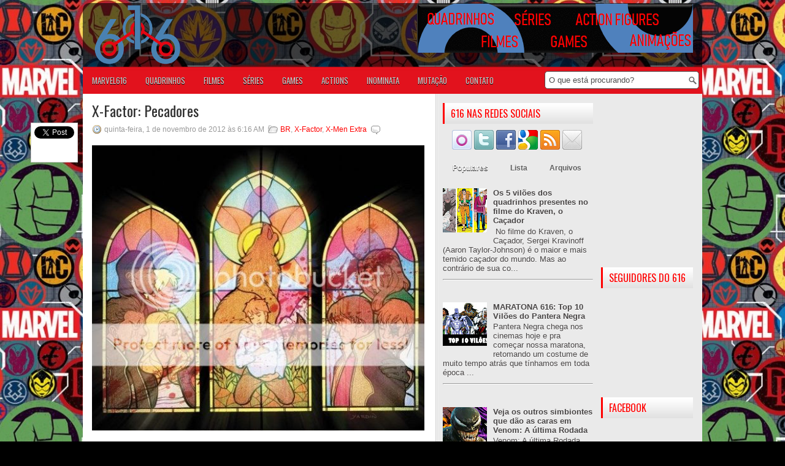

--- FILE ---
content_type: text/html; charset=utf-8
request_url: https://accounts.google.com/o/oauth2/postmessageRelay?parent=https%3A%2F%2Fwww.marvel616.com&jsh=m%3B%2F_%2Fscs%2Fabc-static%2F_%2Fjs%2Fk%3Dgapi.lb.en.2kN9-TZiXrM.O%2Fd%3D1%2Frs%3DAHpOoo_B4hu0FeWRuWHfxnZ3V0WubwN7Qw%2Fm%3D__features__
body_size: 160
content:
<!DOCTYPE html><html><head><title></title><meta http-equiv="content-type" content="text/html; charset=utf-8"><meta http-equiv="X-UA-Compatible" content="IE=edge"><meta name="viewport" content="width=device-width, initial-scale=1, minimum-scale=1, maximum-scale=1, user-scalable=0"><script src='https://ssl.gstatic.com/accounts/o/2580342461-postmessagerelay.js' nonce="EMMDsdQqwAiWldCKAUk7pg"></script></head><body><script type="text/javascript" src="https://apis.google.com/js/rpc:shindig_random.js?onload=init" nonce="EMMDsdQqwAiWldCKAUk7pg"></script></body></html>

--- FILE ---
content_type: text/html; charset=utf-8
request_url: https://disqus.com/embed/comments/?base=default&f=um616&t_u=https%3A%2F%2Fwww.marvel616.com%2F2012%2F11%2Fx-factor-pecadores.html&t_d=X-Factor%3A%20Pecadores%20~%20Universo%20Marvel%20616&t_t=X-Factor%3A%20Pecadores%20~%20Universo%20Marvel%20616&s_o=default
body_size: 5114
content:
<!DOCTYPE html>

<html lang="pt_BR" dir="ltr" class="not-supported type-">

<head>
    <title>Comentários Disqus</title>

    
    <meta name="viewport" content="width=device-width, initial-scale=1, maximum-scale=1, user-scalable=no">
    <meta http-equiv="X-UA-Compatible" content="IE=edge"/>

    <style>
        .alert--warning {
            border-radius: 3px;
            padding: 10px 15px;
            margin-bottom: 10px;
            background-color: #FFE070;
            color: #A47703;
        }

        .alert--warning a,
        .alert--warning a:hover,
        .alert--warning strong {
            color: #A47703;
            font-weight: bold;
        }

        .alert--error p,
        .alert--warning p {
            margin-top: 5px;
            margin-bottom: 5px;
        }
        
        </style>
    
    <style>
        
        html, body {
            overflow-y: auto;
            height: 100%;
        }
        

        #error {
            display: none;
        }

        .clearfix:after {
            content: "";
            display: block;
            height: 0;
            clear: both;
            visibility: hidden;
        }

        
    </style>

</head>
<body>
    

    
    <div id="error" class="alert--error">
        <p>Não foi possível carregar o Diqus. Se você é o moderador, por favor veja o nosso <a href="https://docs.disqus.com/help/83/">guia de problemas</a>.</p>
    </div>

    
    <script type="text/json" id="disqus-forumData">{"session":{"canModerate":false,"audienceSyncVerified":false,"canReply":true,"mustVerify":false,"recaptchaPublicKey":"6LfHFZceAAAAAIuuLSZamKv3WEAGGTgqB_E7G7f3","mustVerifyEmail":false},"forum":{"aetBannerConfirmation":null,"founder":"1508621","twitterName":"","commentsLinkOne":"1 Coment\u00e1rio","guidelines":null,"disableDisqusBrandingOnPolls":false,"commentsLinkZero":"Nenhum coment\u00e1rio ainda","disableDisqusBranding":false,"id":"um616","createdAt":"2010-08-22T15:46:23.318244","category":"Entertainment","aetBannerEnabled":false,"aetBannerTitle":null,"raw_guidelines":null,"initialCommentCount":null,"votingType":null,"daysUnapproveNewUsers":null,"installCompleted":true,"moderatorBadgeText":null,"commentPolicyText":null,"aetEnabled":false,"channel":null,"sort":1,"description":null,"organizationHasBadges":true,"newPolicy":true,"raw_description":null,"customFont":null,"language":"pt_BR","adsReviewStatus":1,"commentsPlaceholderTextEmpty":null,"daysAlive":0,"forumCategory":{"date_added":"2016-01-28T01:54:31","id":4,"name":"Entertainment"},"linkColor":null,"colorScheme":"auto","pk":"447591","commentsPlaceholderTextPopulated":null,"permissions":{},"commentPolicyLink":null,"aetBannerDescription":null,"favicon":{"permalink":"https://disqus.com/api/forums/favicons/um616.jpg","cache":"https://c.disquscdn.com/uploads/forums/44/7591/favicon.png"},"name":"Universo Marvel 616","commentsLinkMultiple":"{num} Coment\u00e1rios","settings":{"threadRatingsEnabled":false,"adsDRNativeEnabled":false,"behindClickEnabled":false,"disable3rdPartyTrackers":false,"adsVideoEnabled":false,"adsProductVideoEnabled":false,"adsPositionBottomEnabled":true,"ssoRequired":false,"contextualAiPollsEnabled":false,"unapproveLinks":false,"adsPositionRecommendationsEnabled":false,"adsEnabled":true,"adsProductLinksThumbnailsEnabled":true,"hasCustomAvatar":false,"organicDiscoveryEnabled":false,"adsProductDisplayEnabled":false,"adsProductLinksEnabled":true,"audienceSyncEnabled":false,"threadReactionsEnabled":true,"linkAffiliationEnabled":false,"adsPositionAiPollsEnabled":false,"disableSocialShare":false,"adsPositionTopEnabled":true,"adsProductStoriesEnabled":false,"sidebarEnabled":false,"adultContent":false,"allowAnonVotes":false,"gifPickerEnabled":true,"mustVerify":true,"badgesEnabled":false,"mustVerifyEmail":true,"allowAnonPost":true,"unapproveNewUsersEnabled":false,"mediaembedEnabled":true,"aiPollsEnabled":false,"userIdentityDisabled":false,"adsPositionPollEnabled":false,"discoveryLocked":false,"validateAllPosts":false,"adsSettingsLocked":false,"isVIP":false,"adsPositionInthreadEnabled":true},"organizationId":192729,"typeface":"auto","url":"http://www.marvel616.com","daysThreadAlive":0,"avatar":{"small":{"permalink":"https://disqus.com/api/forums/avatars/um616.jpg?size=32","cache":"//a.disquscdn.com/1768293611/images/noavatar32.png"},"large":{"permalink":"https://disqus.com/api/forums/avatars/um616.jpg?size=92","cache":"//a.disquscdn.com/1768293611/images/noavatar92.png"}},"signedUrl":"http://disq.us/?url=http%3A%2F%2Fwww.marvel616.com&key=VyytoIXetX5Xz-WB18BO6Q"}}</script>

    <div id="postCompatContainer"><div class="comment__wrapper"><div class="comment__name clearfix"><img class="comment__avatar" src="https://c.disquscdn.com/uploads/users/592/5812/avatar92.jpg?1436817531" width="32" height="32" /><strong><a href="">hiagow</a></strong> &bull; 13 anos atrás
        </div><div class="comment__content"><p> Ótima edição essa de X-factor!! Os desenhos combinaram muito com o roteiro, principalmente a parte que eles estavam andando sob a chuva. Muito bonito.<br>Ótimos diálogos também. E X-men extra 130, se algum dia chegar, vai ter 2 de X-factor o/</p></div></div><div class="comment__wrapper"><div class="comment__name clearfix"><img class="comment__avatar" src="https://c.disquscdn.com/uploads/users/5447/5268/avatar92.jpg?1566511575" width="32" height="32" /><strong><a href="">Joao Manoel Alcantara</a></strong> &bull; 13 anos atrás
        </div><div class="comment__content"><p>Edição realmente muito boa. Dois de meus personagens favoritos, trabalhados lindamente pelo Peter David. Algum problema com a distribuição da Panini esse mês? Mais de 20 dias corridos de Outubro e o checklist do site da editora não era atualizado e nada nas bancas de Goiânia ainda. =(<br></p></div></div><div class="comment__wrapper"><div class="comment__name clearfix"><img class="comment__avatar" src="https://c.disquscdn.com/uploads/users/286/735/avatar92.jpg?1317171703" width="32" height="32" /><strong><a href="">Israell</a></strong> &bull; 13 anos atrás
        </div><div class="comment__content"><p>E a distribuição não tem problema todo mês?</p></div></div><div class="comment__wrapper"><div class="comment__name clearfix"><img class="comment__avatar" src="https://c.disquscdn.com/uploads/users/3556/9946/avatar92.jpg?1351774923" width="32" height="32" /><strong><a href="">Miguel Soares</a></strong> &bull; 13 anos atrás
        </div><div class="comment__content"><p>Ei pow Feral apareceu em Necrosha. Ela pode ter sido um dos mutantes zumbis que escaparam e eu tambem acho que o Banshee escapou... </p></div></div><div class="comment__wrapper"><div class="comment__name clearfix"><img class="comment__avatar" src="https://c.disquscdn.com/uploads/users/3556/9946/avatar92.jpg?1351774923" width="32" height="32" /><strong><a href="">Miguel Soares</a></strong> &bull; 13 anos atrás
        </div><div class="comment__content"><p>Ei pow Feral apareceu em Necrosha. Ela pode ter sido um dos mutantes <br>zumbis que escaparam e eu tambem acho que o Banshee escapou...  </p></div></div><div class="comment__wrapper"><div class="comment__name clearfix"><img class="comment__avatar" src="//a.disquscdn.com/1768293611/images/noavatar92.png" width="32" height="32" /><strong><a href="">Carvalho</a></strong> &bull; 13 anos atrás
        </div><div class="comment__content"><p>Vai aparecer um monte de zumbis "sobreviventes" de Necrosha...<br>.<br>.<br>Legal  =D</p></div></div><div class="comment__wrapper"><div class="comment__name clearfix"><img class="comment__avatar" src="//a.disquscdn.com/1768293611/images/noavatar92.png" width="32" height="32" /><strong><a href="">Carvalho</a></strong> &bull; 13 anos atrás
        </div><div class="comment__content"><p>PS: Adoro X-Factor. A Rahne (principalmente por suas contradições) é 10.</p></div></div><div class="comment__wrapper"><div class="comment__name clearfix"><img class="comment__avatar" src="//a.disquscdn.com/1768293611/images/noavatar92.png" width="32" height="32" /><strong><a href="">Grão-Mestre</a></strong> &bull; 13 anos atrás
        </div><div class="comment__content"><p>Imaginou o Peter David escrevendo Novos Mutantes??? Hehe</p></div></div><div class="comment__wrapper"><div class="comment__name clearfix"><img class="comment__avatar" src="//a.disquscdn.com/1768293611/images/noavatar92.png" width="32" height="32" /><strong><a href="">Danilo_infante</a></strong> &bull; 13 anos atrás
        </div><div class="comment__content"><p>demarcar território kkkkkkkkkkkk ah peter david seu marotinho! kkkkkkkk</p></div></div><div class="comment__wrapper"><div class="comment__name clearfix"><img class="comment__avatar" src="https://c.disquscdn.com/uploads/users/5351/877/avatar92.jpg?1640024866" width="32" height="32" /><strong><a href="">adrianocesar21</a></strong> &bull; 13 anos atrás
        </div><div class="comment__content"><p>Peter David deveria escrever um titulo mais importante na Marvel.. como Vingadores ou X-men... Ou escrever um Evento.. aposto que ele faria algo muito melhor que Essencia do Medo... tudo o que ele escreve é otimo... sou muito fã dele</p></div></div><div class="comment__wrapper"><div class="comment__name clearfix"><img class="comment__avatar" src="https://c.disquscdn.com/uploads/users/286/735/avatar92.jpg?1317171703" width="32" height="32" /><strong><a href="">Israell</a></strong> &bull; 13 anos atrás
        </div><div class="comment__content"><p>Apesar de ter moral, não sei se o PD conseguiria resistir as imposições editoriais. É melhor manté-lo num título secundário com maior liberdade que sai muita coisa boa.</p></div></div><div class="comment__wrapper"><div class="comment__name clearfix"><img class="comment__avatar" src="//a.disquscdn.com/1768293611/images/noavatar92.png" width="32" height="32" /><strong><a href="">Grão-Mestre</a></strong> &bull; 13 anos atrás
        </div><div class="comment__content"><p>Para quem gosta do Peter David, resgatei uma entrevista de 2005 que o escritor deu para o Fanboy. Vale a pena dá uma conferida:</p><p><a href="http://disq.us/url?url=http%3A%2F%2Fwww.fanboy.com.br%2Fmodules.php%3Fname%3DNews%26file%3Darticle%26sid%3D328%3ANUOtQ-L1q5AQkAHscQx6_Ai3ouA&amp;cuid=447591" rel="nofollow noopener" target="_blank" title="http://www.fanboy.com.br/modules.php?name=News&amp;file=article&amp;sid=328">http://www.fanboy.com.br/mo...</a></p></div></div><div class="comment__wrapper"><div class="comment__name clearfix"><img class="comment__avatar" src="//a.disquscdn.com/1768293611/images/noavatar92.png" width="32" height="32" /><strong><a href="">Grão-Mestre</a></strong> &bull; 13 anos atrás
        </div><div class="comment__content"><p>Curiosamente, naquela época, o autor estava escrevendo a minissérie do Madrox que acabaria gerando a atual série do X-Factor. Vejam a pergunta que o Fanboy coloca acerca do antigo X-Factor:</p><p>Fanboy: Junto com MadroX tivemos inúmeros outros lançamentos X: Gambit, Noturno, Jubileu... No total foram vinte e quatro revistas X lançadas em setembro do ano passado (o mês de lançamento de MadroX), uma verdadeira overdose. Isso não atrapalha o desempenho de MadroX?</p><p>Peter David: Bom, o problema é que esta parece ser apenas mais uma revista-X. Os donos de comic shops já devem estar empanturrados dessas revistas, portanto acho que eles serão bastante conservadores na hora de fazer suas encomendas. Mas esta foi uma das razões para que MadroX fosse uma minissérie. Hoje em dia praticamente já é esperado que, com uma nova série, os revendedores façam determinado pedido para a primeira edição e, depois, diminuam, diminuam e diminuam os pedidos subsequentes. Então, até a edição seis ou sete as vendas estão tão baixas que você já se vê perto do fim, enquanto que os leitores mal tiveram chance de ler as edições um ou dois, publicadas há tão pouco tempo. O melhor é começar como uma minissérie para que os fãs possam lamentar o fato de serem apenas cinco edições. Assim ficamos com a opção de relançá-la como uma série mensal, se quisermos.</p></div></div><div class="comment__wrapper"><div class="comment__name clearfix"><img class="comment__avatar" src="//a.disquscdn.com/1768293611/images/noavatar92.png" width="32" height="32" /><strong><a href="">Grão-Mestre</a></strong> &bull; 13 anos atrás
        </div><div class="comment__content"><p>Fanboy: Falando de seus anos de X-Factor, como foi trabalhar nesse titulo e qual foi o motivo de sua despedida?Peter David: Não foi uma época fácil porque, toda vez que eu começava um novo arco de histórias, eu tinha que empacotar tudo em dois ou três meses para participar de crossovers. Então, um belo dia um editor começou a reescrever meus diálogos, sem me consultar. Queriam que eu tirasse o humor da série e fizesse uma história que resultasse na morte definitiva de Madrox. Eu me enchi e deixei o título. Então eles seguiram em frente. Retiraram o humor, mataram Madrox e por fim a revista foi cancelada. Há muito estes editores não trabalham mais lá e agora eu estou novamente escrevendo Madrox, que, naturalmente, voltou da morte. Portanto, sabe como é... Ha, ha.</p></div></div><div class="comment__wrapper"><div class="comment__name clearfix"><img class="comment__avatar" src="//a.disquscdn.com/1768293611/images/noavatar92.png" width="32" height="32" /><strong><a href="">hhh</a></strong> &bull; 13 anos atrás
        </div><div class="comment__content"><p>Coveiro, eu achei o  post muito resumido. Você poderia ter colocado a primeira parte da edição, quando a Devoradora de Pecados entrou na Igreja e chacinou as pessoas que ali estavam, e, talvez um pouco mais da conversa religiosa que a Devoradora teve com Lupina. Mas mesmo assim, bom artigo!</p></div></div><div class="comment__wrapper"><div class="comment__name clearfix"><img class="comment__avatar" src="//a.disquscdn.com/1768293611/images/noavatar92.png" width="32" height="32" /><strong><a href="">Joe</a></strong> &bull; 13 anos atrás
        </div><div class="comment__content"><p>Roteiro m bom </p></div></div></div>


    <div id="fixed-content"></div>

    
        <script type="text/javascript">
          var embedv2assets = window.document.createElement('script');
          embedv2assets.src = 'https://c.disquscdn.com/embedv2/latest/embedv2.js';
          embedv2assets.async = true;

          window.document.body.appendChild(embedv2assets);
        </script>
    



    
</body>
</html>


--- FILE ---
content_type: text/html; charset=utf-8
request_url: https://www.google.com/recaptcha/api2/aframe
body_size: 266
content:
<!DOCTYPE HTML><html><head><meta http-equiv="content-type" content="text/html; charset=UTF-8"></head><body><script nonce="8CI-pQ2YJwkmeuSkOlR4kg">/** Anti-fraud and anti-abuse applications only. See google.com/recaptcha */ try{var clients={'sodar':'https://pagead2.googlesyndication.com/pagead/sodar?'};window.addEventListener("message",function(a){try{if(a.source===window.parent){var b=JSON.parse(a.data);var c=clients[b['id']];if(c){var d=document.createElement('img');d.src=c+b['params']+'&rc='+(localStorage.getItem("rc::a")?sessionStorage.getItem("rc::b"):"");window.document.body.appendChild(d);sessionStorage.setItem("rc::e",parseInt(sessionStorage.getItem("rc::e")||0)+1);localStorage.setItem("rc::h",'1769067695201');}}}catch(b){}});window.parent.postMessage("_grecaptcha_ready", "*");}catch(b){}</script></body></html>